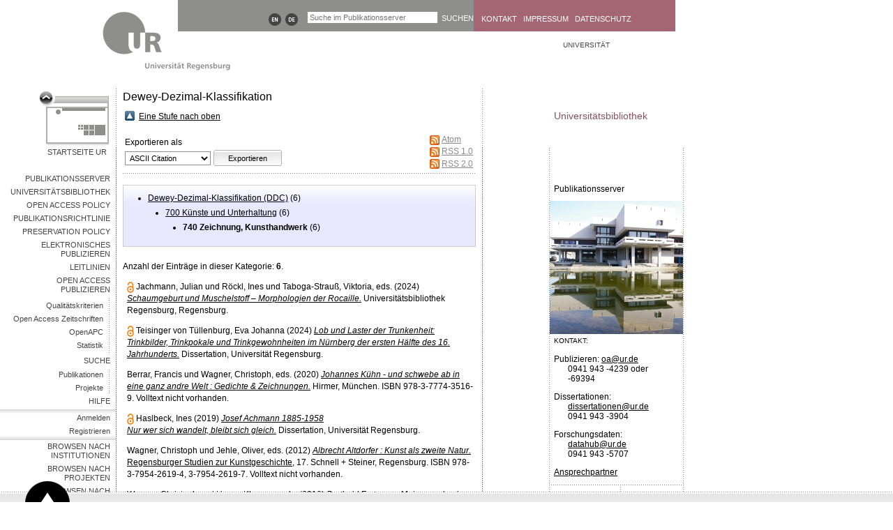

--- FILE ---
content_type: text/html; charset=utf-8
request_url: https://epub.uni-regensburg.de/view/ddc/ddc=5F2=5F740.html
body_size: 7092
content:
<!DOCTYPE html PUBLIC "-//W3C//DTD XHTML 1.0 Transitional//EN" "http://www.w3.org/TR/xhtml1/DTD/xhtml1-transitional.dtd">
<html xmlns="http://www.w3.org/1999/xhtml">
  <head>

    <meta charset="UTF-8" />
    <title>Dewey-Dezimal-Klassifikation - Publikationsserver der Universität Regensburg</title>

    <meta name="google-site-verification" content="DCmoosVa6hdt7leNsT9zyvELChwdviJ1fx_8S44h9mk" />

    <script src="https://epub.uni-regensburg.de/javascript/auto.js" type="text/javascript"><!-- nope --></script>
       <link type="text/css" media="screen" href="https://epub.uni-regensburg.de/style/auto.css" rel="stylesheet" />
	<link media="print" href="https://epub.uni-regensburg.de/style/print.css" type="text/css" rel="stylesheet" />

    <link rel="icon" href="https://epub.uni-regensburg.de/images/favicon.ico" type="image/x-icon" />
    <link rel="shortcut icon" href="https://epub.uni-regensburg.de/images/favicon.ico" type="image/x-icon" />
	<link rel="alternate" type="application/atom+xml" title="Neueste Publikationen der Universität Regensburg (Atom-Format)" href="https://epub.uni-regensburg.de/cgi/latest_tool?output=Atom" />
    <link rel="alternate" type="application/rss+xml" title="Neueste Publikationen der Universität Regensburg (RSS1-Format für ältere RSS-Reader)" href="https://epub.uni-regensburg.de/cgi/latest_tool?output=RSS" />
    <link rel="alternate" type="application/rss+xml" title="Neueste Publikationen der Universität Regensburg (RSS2-Format)" href="https://epub.uni-regensburg.de/cgi/latest_tool?output=RSS2" />
    <link rel="Top" href="https://epub.uni-regensburg.de/" />
    <link rel="Search" href="/search" /> 
    <link rel="search" type="application/opensearchdescription+xml" title="Suche im Publikationsserver" href="/opensearch" />
<!--    <meta name="viewport" content="width=device-width, intitial-scale=1" /> -->

<!-- IRStats2 -->
<script type="text/javascript" src="https://www.gstatic.com/charts/loader.js">// <!-- No script --></script>
<script type="text/javascript">
        google.load("visualization", "1", {packages:["corechart", "geochart"]});
</script>
    <script type="text/javascript" src="https://d1bxh8uas1mnw7.cloudfront.net/assets/embed.js">// <!-- No script --></script> 
<!--    <script type="text/javascript" src="https://mediathek.uni-regensburg.de/lib/jwplayer/jwplayer.js"></script>
-->

    <link rel="Top" href="https://epub.uni-regensburg.de/" />
    <link rel="Sword" href="https://epub.uni-regensburg.de/sword-app/servicedocument" />
    <link rel="SwordDeposit" href="https://epub.uni-regensburg.de/id/contents" />
    <link rel="Search" type="text/html" href="http:///cgi/search" />
    <link rel="Search" type="application/opensearchdescription+xml" href="http:///cgi/opensearchdescription" />
    <script type="text/javascript" src="https://www.gstatic.com/charts/loader.js"><!--padder--></script><script type="text/javascript">
// <![CDATA[
google.load("visualization", "1", {packages:["corechart", "geochart"]});
// ]]></script><script type="text/javascript">
// <![CDATA[
var eprints_http_root = "https:\/\/epub.uni-regensburg.de";
var eprints_http_cgiroot = "https:\/\/epub.uni-regensburg.de\/cgi";
var eprints_oai_archive_id = "epub.uni-regensburg.de";
var eprints_logged_in = false;
// ]]></script>
    <style type="text/css">.ep_logged_in { display: none }</style>
    <link rel="stylesheet" type="text/css" href="/style/auto-3.3.15.css" />
    <script type="text/javascript" src="/javascript/auto-3.3.15.js"><!--padder--></script>
    <!--[if lte IE 6]>
        <link rel="stylesheet" type="text/css" href="/style/ie6.css" />
   <![endif]-->
    <meta name="Generator" content="EPrints 3.3.15" />
    <meta http-equiv="Content-Type" content="text/html; charset=UTF-8" />
    <meta http-equiv="Content-Language" content="de" />
    
  </head>

  <!-- HTML body -->
  <body bgcolor="#ffffff" text="#000000">
<!-- 
   <div class="ep_noprint"><noscript><style type='text/css'>@import url(<epc:print expr="$config{secure_base_url}"/>/style/nojs.css);</style></noscript></div>

-->

<div class="navigation">
		<div id="navigation-header">
			<a href="#">Navigation</a>
		</div>
		<div id="navigation-content">
			<div class="dots-horizontal"></div>
				
				<div class="column-1 deeplinks" aria-role="navigation">
					<ul>
						<li><a href="http://www.uni-regensburg.de/forschung/index.html">Forschung</a></li>
						<li><a href="http://www.uni-regensburg.de/studium/index.html">Studium</a></li>
						<li><a href="http://www.uni-regensburg.de/wirtschaftskontakte/index.html">Netzwerke</a></li>
					</ul>
					<ul>
						<li><a href="http://www.uni-regensburg.de/international/index.html">International</a></li>
						<li><a href="http://www.uni-regensburg.de/chancengleichheit/index.html">Chancengleichheit</a></li>
						<li><a href="http://www.uni-regensburg.de/studium/bewerbung-einschreibung/index.html">Studieninteressierte</a></li>
					</ul>
					<ul>
						<li><a href="http://www.uni-regensburg.de/bibliothek/index.html">Bibliothek</a></li>
						<li><a href="http://www.uni-regensburg.de/rechenzentrum/index.html">Rechenzentrum</a></li>
						<li><a href="http://www.uni-regensburg.de/verwaltung/index.html">Verwaltung</a></li>
					</ul>
					<ul class="last-child">
						<li><a href="https://elearning.uni-regensburg.de/">E-Learning</a></li>
						<li><a href="https://lsf.uni-regensburg.de/qisserver/rds?state=user&amp;type=0&amp;idcol=k_semester&amp;idval=20142&amp;getglobal=semester">Vorlesungen</a></li>
						<li><a href="https://gw.uni-regensburg.de/gw/webacc">Webmail</a></li>
					</ul>
				</div>


		<div class="column-2" aria-role="navigation">


				<a href="http://www.uni-regensburg.de/aktuelles/index.html">Aktuelles</a>

				<a href="http://www.uni-regensburg.de/bayhost">BAYHOST</a>

				<a href="http://www.uni-regensburg.de/einrichtungen">Einrichtungen</a>

				<a href="http://www.uni-regensburg.de/europaeum">Europaeum</a>

				<a href="http://www.uni-regensburg.de/fakultaeten/">Fakultäten</a>

				<a href="https://www-flexnow.uni-regensburg.de/Flexnow/diensteframes.htm">Flexnow</a>

				<a href="http://www.uniklinikum-regensburg.de">Klinikum</a>

				<a href="http://www.uni-regensburg.de/kultur-freizeit/index.html">Kultur &amp; Freizeit</a>

				<a href="http://www.uni-regensburg.de/mensa/index.html">Mensa</a>

				<a href="http://www.uni-regensburg.de/universitaet/personalrat/index.html">Personalrat</a>

				<a href="http://www.uni-regensburg.de/qualitaetsmanagement/index.html">Qualitätsmanagement</a>

				<a href="http://www.uni-regensburg.de/cgi-bin/site_active.pl?TEMPLATE=/rul/calendar.htms">RUL</a>

				<a href="http://www.uni-regensburg.de/sport/index.html">Sport</a>

				<a href="http://www.uni-regensburg.de/studierende-aktiv/index.html">Studentische Initiativen</a>

				<a href="http://www.uni-regensburg.de/technische-zentrale/index.html">Technische Zentrale</a>

				<a href="http://www.campusstore-regensburg.de/">Uni-Shop</a>

				<a href="http://www.uni-regensburg.de/zentrum-hochschul-wissenschaftsdidaktik/index.html">ZHW</a>

				<a href="http://www.uni-regensburg.de/zentrum-sprache-kommunikation/leitung/index.html">ZSK</a>


		</div>


		</div>
	</div>


    
    <div class="ep_tm_header ep_noprint">
    </div>
<div class="container area-a46674">

<a class="logo" href="http://www.uni-regensburg.de/">
<img alt="Universität Regensburg" src="https://epub.uni-regensburg.de/images/logo_zwischenseite.gif" />
</a>

<div class="header">
   <div class="locale_select">
         <a title="Gewählte Sprache ist Deutsch" href="#">
             <img src="https://epub.uni-regensburg.de/images/de.png" alt="Gewählte Sprache ist Deutsch" />
         </a>
         <a title="Select language" href="https://epub.uni-regensburg.de/cgi/set_lang?lang=en">
             <img src="https://epub.uni-regensburg.de/images/en.png" alt="Select language" />
         </a>
  </div>
  <form id="quicksearch-form" method="get" action="https://epub.uni-regensburg.de/cgi/search">
     <div class="input-container">
       <input id="quicksearch-input" type="text" value="" maxlength="50" name="q" placeholder="Suche im Publikationsserver" />
       <input type="hidden" value="1" name="first" />
     </div>

     <div class="submit-container" style="position:relative;top:1px;">  <!-- war gegenüber Uni-Design um 1px nach oben verschoben - Grund im CSS nicht gefunden, daher hier manuelle Korrektur -->

       <input class="quicksearch-submit" type="submit" value="suchen" title="suchen" />
     </div>
        <input type="hidden" name="_order" value="bytitle" />
        <input type="hidden" name="basic_srchtype" value="ALL" />
        <input type="hidden" name="_satisfyall" value="ALL" />

   </form>

   <div class="header-quicklinks">
     <div class="quicklinks-arrow"></div>
       <a href="https://epub.uni-regensburg.de/contact.html">Kontakt</a>
       <a href="http://www.uni-regensburg.de/impressum/index.html">Impressum</a>
       <a href="http://www.uni-regensburg.de/datenschutz/index.html">Datenschutz</a>
   </div>

</div>


<!--  Navigation der Universität regensburg -->
<!--
<div class="navigation" onmouseover="navshow()" onmouseout="navhide()">
		<div id="navigation-header">

		<a class="active" id="navheada" href="#">Navigation</a>
		</div>
		<div id="navigation-content" style="display:block;">
			<div class="dots-horizontal"></div>
			
		<div class="column-1">
			<a href="http://www.uni-regensburg.de/studium/index.html">Studium</a>
		</div>

		<div class="column-2">

				<a href="http://www.uni-regensburg.de/fakultaeten/index.html" title="">
					Fakultäten
				</a>
				
				<a href="http://www.uni-regensburg.de/Fakultaeten/Theologie/index.html" title="Katholische Theologie">
					<img alt="" src="/images/dot_ecbc00.png" />
				</a>

				<a href="http://www.uni-regensburg.de/Fakultaeten/Jura/index.html" title="Rechtswissenschaft">

					<img alt="" src="/images/dot_cdd30f.png" />
				</a>

				<a href="http://www.wiwi.uni-regensburg.de/index.html" title="Wirtschaftswissenschaften ">
					<img alt="" src="/images/dot_aea700.png" />
				</a>


				<a href="http://www.uni-regensburg.de/Fakultaeten/Medizin/index.html" title="Medizin">
					<img alt="" src="/images/dot_00556a.png" />

				</a>


				<a href="http://www.uni-regensburg.de/Fakultaeten/phil_Fak_I/index.html" title="Philosophie, Kunst-, Geschichts- und Gesellschaftswissenschaften">
					<img alt="" src="/images/dot_ec6200.png" />
				</a>


				<a href="http://www.uni-regensburg.de/Fakultaeten/phil_Fak_II/index.html" title="Psychologie, Pädagogik und Sportwissenschaft">
					<img alt="" src="/images/dot_bf002a.png" />
				</a>


				<a href="http://www.uni-regensburg.de/Fakultaeten/phil_Fak_IV/index.html" title="Sprach-, Literatur- und Kulturwissenschaften">
					<img alt="" src="/images/dot_9c004b.png" />
				</a>


				<a href="http://www.uni-regensburg.de/Fakultaeten/nat_Fak_I/index.html" title="Mathematik">
					<img alt="" src="/images/dot_009b77.png" />
				</a>

				<a href="http://www.physik.uni-regensburg.de/" title="Physik">
					<img alt="" src="/images/dot_008993.png" />
				</a>
				
				<a href="http://www.biologie.uni-regensburg.de/index.html" title="Biologie und Vorklinische Medizin">
					<img alt="" src="/images/dot_4fb800.png" />
				</a>
				
				<a href="http://www.chemie.uni-regensburg.de/" title="Chemie und Pharmazie">
					<img alt="" src="/images/dot_0087b2.png" />
				</a>


		</div>

		<div class="column-3">


				<a href="http://www.uni-regensburg.de/aktuelles/index.html">Aktuelles</a>

				<a href="http://www.uni-regensburg.de/alumni/index.html">Alumni</a>

				<a href="http://www.europaeum.de//">Europaeum</a>

				<a href="http://www.uni-regensburg.de/forschung/index.html">Forschung</a>

				<a href="http://www.uni-regensburg.de/international/index.html">Internationales</a>

				<a href="http://www.uniklinikum-regensburg.de/">Klinikum</a>

				<a href="http://www.uni-regensburg.de/kultur-freizeit/index.html">Kultur und Freizeit</a>

				<a href="http://www.uni-regensburg.de/mensa/index.html">Mensa</a>

				<a href="http://www.uni-regensburg.de/cgi-bin/site_active.pl?TEMPLATE=/pressearchiv/summary.htms">Presse</a>

				<a href="http://www.uni-regensburg.de/Einrichtungen/Verwaltung/Abteilung-I/Referat-I-1/RUL/">RUL</a>

				<a href="http://www-cgi.uni-regensburg.de/Einrichtungen/Sportzentrum/cms/">Sportzentrum</a>

				<a href="http://www-cgi.uni-regensburg.de/Einrichtungen/ZSK/">Sprachenzentrum</a>

				<a href="http://www.uni-regensburg.de/studierende-aktiv/index.html">Studierende aktiv</a>

				<a href="http://www.uni-regensburg.de/universitaet/index.html">Universität</a>

				<a href="http://blog.uni-r.de/uni-r/web-relaunch/">Hilfe...</a>


		</div>

		<div class="column-4">


				<a href="http://www.bibliothek.uni-regensburg.de/">Bibliothek</a>

				<a href="http://www.uni-regensburg.de/rechenzentrum/index.html">Rechenzentrum</a>

				<a href="http://www.uni-regensburg.de/verwaltung/index.html">Verwaltung</a>


		</div>

		</div>
	</div>



-->






<!--
</div>
-->

<!-- head section (Logo) for UB Regensburg -->  


<!--
<div class="ub_logo noPrint">
</div>
<div id="box1" title="Universität Regensburg" onclick="location.href='http://www.uni-regensburg.de/';"></div>
<div id="box2" title="Universitätsbibliothek Regensburg" onclick="location.href='http://www.bibliothek.uni-regensburg.de/';">
</div>

-->
<!-- finished Logo -->



<!-- Navigation for UB Regensburg -->
<!--
<div id="ub_startnav">
  <ul>
  	<li><a href="{$config{secure_base_url}}/cgi/set_lang?langid=en" title="Switch to English version (requires cookies)"><img src="{$config{secure_base_url}}/images/flag_gb.png" alt="Union Jack" style="border-style:none; vertical-align:middle; " />&nbsp;English</a></li>	
    <li><a href="{$config{secure_base_url}}/help">Hilfe</a></li>
    <li><a href="{$config{perl_url}}/search/quick">Suche</a></li>
    <li><a href="{$config{secure_base_url}}/view/">Browsen</a></li>
    <li><a href="{$config{frontpage}}">Home</a></li>
    <li class="ub_banner" style="vertical-align:middle;" >Universitätsbibliothek - Publikationen der Universität Regensburg</li>
  </ul>
</div>
-->

<!-- Main part of page -->
<!-- <div id="ub_main"> -->
  <!-- Left box with quick search and browse links -->
<!--  <div id="ub_main_left"> -->

<!--
    <div id="ub_search">
      <form method="get" accept-charset="utf-8" action="{$config{perl_url}}/search" style="display:inline">
        <input class="ep_tm_searchbarbox" size="20" type="text" name="q"/>
        <input class="ep_tm_searchbarbutton" value="Suchen" type="submit"/>
                <input type="hidden" name="_action_search" value="Search"/>
        <input type="hidden" name="_order" value="bytitle"/>
        <input type="hidden" name="basic_srchtype" value="ALL"/>
        <input type="hidden" name="_satisfyall" value="ALL"/>
      </form>
      <br />
   -->
	  <!--link zur erweiterten suche-->
<!--      <a href="{$config{perl_url}}/search/advanced" class="ep_tm_searchbartext">[ Erweiterte Suche ]</a>
    </div>
        -->

       


<a href="http://www.uni-regensburg.de/" class="link-back">Startseite UR</a>
 
<!--    <div id="ub_navleft"> -->
       <div class="menu-left">

       <ul>
         <li><a href="https://epub.uni-regensburg.de">Publikationsserver </a></li>
<!--         <li><a href="https://evasys.uni-regensburg.de/evasys/online.php?p=ORCID-Umfrage">ORCID-Umfrage</a>
             <a href="https://evasys.uni-regensburg.de/evasys/online.php?p=ORCID-Umfrage"><img width="150px" src="{$config{base_url}}/pics/Banner_ORCID_final.jpg"/></a></li>
-->
         <li><a href="http://www.uni-regensburg.de/bibliothek/">Universitätsbibliothek</a></li>
         <li><a href="https://www.uni-regensburg.de/assets/bibliothek/bibliothek/open-access-policy.pdf">Open Access Policy</a></li>
         <li><a href="https://www.uni-regensburg.de/assets/rechtsgrundlagen/publikationsrichtlinie.pdf">Publikationsrichtlinie</a></li>
         <li><a href="https://epub.uni-regensburg.de/Preservation_Policy_institutionell_UBR_03_25.pdf">Preservation Policy</a></li>
         <li><a href="http://www.uni-regensburg.de/bibliothek/elektronisches-publizieren/index.html">Elektronisches Publizieren</a></li>
         <li><a href="https://epub.uni-regensburg.de/policy.html">Leitlinien</a></li>

	 <li><a href="https://epub.uni-regensburg.de/oa-publizieren.html">Open Access Publizieren</a>
             <ul>
		 <li><a style="background-image:none" href="https://epub.uni-regensburg.de/help/predatory-publishing.html">Qualitätskriterien</a></li>
		 <li><a style="background-image:none" href="https://epub.uni-regensburg.de/doaj.html">Open Access Zeitschriften</a></li>
	 	<li><a href="https://epub.uni-regensburg.de/openapc.html">OpenAPC</a></li>
	 	<li><a style="background-image:none" href="https://epub.uni-regensburg.de/cgi/stats/report/main_costs?range=1y">Statistik</a></li>
             </ul>
         </li> 
         <li><a href="https://epub.uni-regensburg.de/cgi/search/advanced">Suche</a></li>
		<ul>
			<li><a href="https://epub.uni-regensburg.de/cgi/search/advanced">Publikationen</a></li>	
			<li><a href="https://epub.uni-regensburg.de/cgi/search/project/advanced">Projekte</a></li>
		</ul>
         <li><a href="https://epub.uni-regensburg.de/help/">Hilfe</a></li>
	 <li>
	   <ul id="login-menu">
             <li><a href="https://epub.uni-regensburg.de/cgi/users/home">Anmelden</a></li><li><a href="https://epub.uni-regensburg.de/cgi/register_ldap">Registrieren</a></li>
	   </ul>
	 </li>
	 <li><a href="https://epub.uni-regensburg.de/view/institutions/institutions.html">Browsen nach Institutionen</a></li>
         <li><a href="https://epub.uni-regensburg.de/browse_projects.html">Browsen nach Projekten</a></li>
         <li><a href="https://epub.uni-regensburg.de/view/people">Browsen nach Personen</a></li>
         <li><a href="https://epub.uni-regensburg.de/view/series_rgbg">Browsen nach Schriftenreihen</a></li>
         <li><a href="https://epub.uni-regensburg.de/view/year">Browsen nach Jahr</a></li>
         <li><a href="https://epub.uni-regensburg.de/view/oa_type">Browsen nach OA-Weg</a></li>
       </ul>
     </div> 

<!--
  <div style="padding-top:3px;text-align:left;">
      <h2>Open Access Zeitschrift</h2>
      <p>
      <a href="http://www.psychiatrische-forschung.de"><img src="{$config{secure_base_url}}/images/psychfor.jpg" width ="198px"/></a>

      Die Universitätsbibliothek Regensburg hat in Kooperation mit der Klinik und Poliklinik für Psychiatrie, Psychosomatik und Psychotherapie der Universität Regensburg am Bezirksklinikum die unabhängige, werbefreie Open-Access-Online-Fachzeitschrift <a href="http://www.psychiatrische-forschung.de">Psychiatrische Forschung</a> mit Peer-Review-Verfahren gegründet.
      </p>
  </div>
-->
 
<!--  </div>  -->


  <!-- Part with the actual page content  -->
<!--  <div id="ub_main_right"> -->


  <div class="left"> 

<!--    <span class="ub_login"> <epc:pin ref="login_status"/> </span> -->
    <h1 class="ep_tm_pagetitle">Dewey-Dezimal-Klassifikation</h1>
    <div class="article">
      <table><tr><td><a href="./"><img src="/style/images/multi_up.png" border="0" /></a></td><td><a href="./">Eine Stufe nach oben</a></td></tr></table><form method="get" accept-charset="utf-8" action="https://epub.uni-regensburg.de/cgi/exportview">
<table width="100%"><tr>
  <td style="text-align:left;vertical-align:middle;">Exportieren als<br /> <select name="format"><option value="Text">ASCII Citation</option><option value="BibTeX">BibTeX</option><option value="DC_Ext">Dublin Core</option><option value="DCLZV">Dublin Core (LZV)</option><option value="EndNote">EndNote</option><option value="HTML">HTML Citation</option><option value="JSON">JSON</option><option value="JSONLD">JSON LD</option><option value="METS">METS</option><option value="Ids">Object IDs</option><option value="OpenAPCXML">OpenAPC</option><option value="RDFNT">RDF+N-Triples</option><option value="RDFN3">RDF+N3</option><option value="RDFXML">RDF+XML</option><option value="Refer">Refer</option><option value="RIS">Reference Manager</option><option value="XMLCit">XML</option><option value="openCost">openCost</option></select><input name="_action_export_redir" class="ep_form_action_button" type="submit" value="Exportieren" /><input name="view" id="view" value="ddc" type="hidden" /><input name="values" id="values" value="ddc=5F2=5F740" type="hidden" /></td>
  <td style="text-align:left;vertical-align:middle;width:15%;"> <span class="ep_search_feed"><a href="https://epub.uni-regensburg.de/cgi/exportview/ddc/ddc=5F2=5F740/Atom/ddc=5F2=5F740.xml"><img src="/style/images/feed-icon-14x14.png" alt="[feed]" border="0" /></a> <a href="https://epub.uni-regensburg.de/cgi/exportview/ddc/ddc=5F2=5F740/Atom/ddc=5F2=5F740.xml">Atom</a></span> <span class="ep_search_feed"><a href="https://epub.uni-regensburg.de/cgi/exportview/ddc/ddc=5F2=5F740/RSS/ddc=5F2=5F740.rss"><img src="/style/images/feed-icon-14x14.png" alt="[feed]" border="0" /></a> <a href="https://epub.uni-regensburg.de/cgi/exportview/ddc/ddc=5F2=5F740/RSS/ddc=5F2=5F740.rss">RSS 1.0</a></span> <span class="ep_search_feed"><a href="https://epub.uni-regensburg.de/cgi/exportview/ddc/ddc=5F2=5F740/RSS2/ddc=5F2=5F740.xml"><img src="/style/images/feed-icon-14x14.png" alt="[feed]" border="0" /></a> <a href="https://epub.uni-regensburg.de/cgi/exportview/ddc/ddc=5F2=5F740/RSS2/ddc=5F2=5F740.xml">RSS 2.0</a></span></td>
</tr>
<tr>
  <td align="left" colspan="2">
    
  </td>
</tr>
</table>
</form><div class="ep_toolbox"><div class="ep_toolbox_content"><ul><li><a href="ddc.html">Dewey-Dezimal-Klassifikation (DDC)</a> (6)<ul><li><a href="ddc=5F1=5F700.html">700 Künste und Unterhaltung</a> (6)<ul><li><strong>740 Zeichnung, Kunsthandwerk</strong> (6)</li></ul></li></ul></li></ul></div></div><div class="ep_view_page ep_view_page_view_ddc"><div class="ep_view_blurb">Anzahl der Einträge in dieser Kategorie: <strong>6</strong>.</div><p>
    <div style="padding-left: 0.5em">
 
      <img src="/images/open_access.png" title="Open Acess" />        
      


    <span class="person_name">Jachmann, Julian</span> und <span class="person_name">Röckl, Ines</span> und <span class="person_name">Taboga-Strauß, Viktoria</span>, eds.
  

(2024)

<a href="https://epub.uni-regensburg.de/55430/"><em>Schaumgeburt und Muschelstoff – Morphologien der Rocaille.</em></a>


     
    
    

    Universitätsbibliothek Regensburg, Regensburg.
    
  


  



      
      
    </div>
 <!--    <td style="padding-right: 0.5em" align="right"><epc:print expr="fileinfo"/></td>
-->
</p><p>
    <div style="padding-left: 0.5em">
 
      <img src="/images/open_access.png" title="Open Acess" />        
      


    <span class="person"><span class="person_name">Teisinger von Tüllenburg, Eva Johanna</span></span>
  

(2024)

<a href="https://epub.uni-regensburg.de/55322/"><em>Lob und Laster der Trunkenheit: Trinkbilder, Trinkpokale und Trinkgewohnheiten im Nürnberg der ersten Hälfte des 16. Jahrhunderts.</em></a>


      

    Dissertation, Universität Regensburg.
  


  



      
      
    </div>
 <!--    <td style="padding-right: 0.5em" align="right"><epc:print expr="fileinfo"/></td>
-->
</p><p>
    <div style="padding-left: 0.5em">
 
            
      


    <span class="person_name">Berrar, Francis</span> und <span class="person_name">Wagner, Christoph</span>, eds.
  

(2020)

<a href="https://epub.uni-regensburg.de/51811/"><em>Johannes Kühn - und schwebe ab in eine ganz andre Welt : Gedichte &amp; Zeichnungen.</em></a>


     
    
    

    Hirmer, München.
     ISBN 978-3-7774-3516-9.
  


  



       Volltext nicht vorhanden.
      
    </div>
 <!--    <td style="padding-right: 0.5em" align="right"><epc:print expr="fileinfo"/></td>
-->
</p><p>
    <div style="padding-left: 0.5em">
 
      <img src="/images/open_access.png" title="Open Acess" />        
      


    <span class="person"><span class="person_name">Haslbeck, Ines</span></span>
  

(2019)

<a href="https://epub.uni-regensburg.de/40397/"><em>Josef Achmann 1885-1958&#13;<br />Nur wer sich wandelt, bleibt sich gleich.</em></a>


      

    Dissertation, Universität Regensburg.
  


  



      
      
    </div>
 <!--    <td style="padding-right: 0.5em" align="right"><epc:print expr="fileinfo"/></td>
-->
</p><p>
    <div style="padding-left: 0.5em">
 
            
      


    <span class="person_name">Wagner, Christoph</span> und <span class="person_name">Jehle, Oliver</span>, eds.
  

(2012)

<a href="https://epub.uni-regensburg.de/51682/"><em>Albrecht Altdorfer : Kunst als zweite Natur.</em></a>


     
    
    
      <a href="https://epub.uni-regensburg.de/view/series_rgbg/Regensburger_Studien_zur_Kunstgeschichte.html">Regensburger Studien zur Kunstgeschichte</a>, 17.
    

    Schnell + Steiner, Regensburg.
     ISBN 978-3-7954-2619-4, 3-7954-2619-7.
  


  



       Volltext nicht vorhanden.
      
    </div>
 <!--    <td style="padding-right: 0.5em" align="right"><epc:print expr="fileinfo"/></td>
-->
</p><p>
    <div style="padding-left: 0.5em">
 
            
      


    <span class="person_name">Wagner, Christoph</span> und <span class="person_name">Unger, Klemens</span>, eds.
  

(2010)

<a href="https://epub.uni-regensburg.de/51625/"><em>Berthold Furtmeyr : Meisterwerke der Buchmalerei und die Regensburger Kunst in Spätgotik und Renaissance ; [Begleitbuch zur Ausstellung "Berthold Furtmeyr. Meisterwerke der Buchmalerei. Aufbruch zur Renaissance in Regensburg" ... Historisches Museum Regensburg, 29. November 2010 bis 13. Februar 2011].</em></a>


     
    
    

    Schnell + Steiner, Regensburg.
     ISBN 978-3-7954-2313-1, 978-3-7954-2312-4 (Museumsausg.).
  


  



       Volltext nicht vorhanden.
      
    </div>
 <!--    <td style="padding-right: 0.5em" align="right"><epc:print expr="fileinfo"/></td>
-->
</p><div class="ep_view_timestamp">Diese Liste wurde erzeugt am <strong>Wed Dec 17 15:48:58 2025 CET</strong>.</div></div>
    </div>
  </div>  
<!-- </div> -->



<div class="right">
  <ol class="location">
    <li class="level-1">
       <a href="http://www.uni-regensburg.de">Universität</a>
    </li>
  </ol>

  <div id="rTop">
    <h2>Universitätsbibliothek</h2>
    <div class="bottom">
      <p>Publikationsserver</p>
    </div>
  </div>
  <div id="rTeaser">
    <img class="teaser" width="191" height="191" alt="" src="https://epub.uni-regensburg.de/images/visual_xl.jpg" />
  </div>
  <div id="rBottom">
    <div class="kicker">
       <div>Kontakt:</div>
    </div>
    <p>
        Publizieren: <a href="mailto:oa@ur.de">oa@ur.de</a><br />
        0941 943 -4239 oder -69394
    </p>
    <p>
        Dissertationen: <a href="mailto:dissertationen@ur.de">dissertationen@ur.de</a><br />
        0941 943 -3904
    </p>
    <p>
	    Forschungsdaten: <a href="mailto:datahub@ur.de">datahub@ur.de</a><br />
        0941 943 -5707         
    </p>
    <p>
    <a href="https://epub.uni-regensburg.de/contact.html">Ansprechpartner</a> 
    </p>
    
  </div>

</div>




</div>


<!-- Page footer -->
<!-- 
<div class="ep_tm_footer ep_noprint">
  <epc:phrase ref="ruler" />
  
  Universitätsbibliothek Regensburg 
    - 93042 Regensburg 
	- <a href="http://www.uni-regensburg.de/">Universität</a><br />
  Tel.: 0941 943-3990 (Information) 
    - <a href="{$config{secure_base_url}}/contact.html">Kontakt</a> 
	- <a href="http://www.bibliothek.uni-regensburg.de/ubr/impressum.htm">Impressum</a> 
</div>
-->
  </body>
</html>

--- FILE ---
content_type: text/css
request_url: https://epub.uni-regensburg.de/style/print.css
body_size: 526
content:
body { font-size:70% !important;
 color:#000;
 background:#fff;
 }

/* gesamte Seite */


#kopf { display:none; }

/* Seitenkopf mit Hintergrundbild */


#globalnav { display:none; }

/* Globalnavigation */


#bereichsnav { display:none; }

/* Bereichsnavigation */


#brot { display:none; }

/* Brotkrumen-Navigation */

.header { display:none; }

#ub_startnav { display:none; }

#ub_navleft { display:none; }

#ub_mainleft { display:none; } 

.ub_login { display:none; }

.ep_search_feed { display:none; }

.ep_preview {display:none; }

.render_right {display:none; }

#inhalt { margin-left:5%;
 font:10% "Times New Roman",Arial,sans-serif;
 color:#000;
 line-height:100%;
 background:#fff;
 text-align:justify;
 }

/* Seiteninhalt */


h1 { color:#000;
 background:#fff;
 }

/* Seitenüberschrift */


a:link, a:visited { color:#000;
 text-decoration:underline;
 background:#fff;
 }

/* Verweise */


.klein { display:none; }

/* Seiten-Inhaltsverzeichnis */


.hilfreich { display:none; }

/* Hilfreiche Seiten */


.oben { display:none; }

/* Verweis nach oben */


#fuss { display:none; }

/* Aktualisierungsdatum und Web-Redaktion */

bd { font:80% Georgia,Times New Roman,sans-serif;
font-weight:bold; }
</link>
